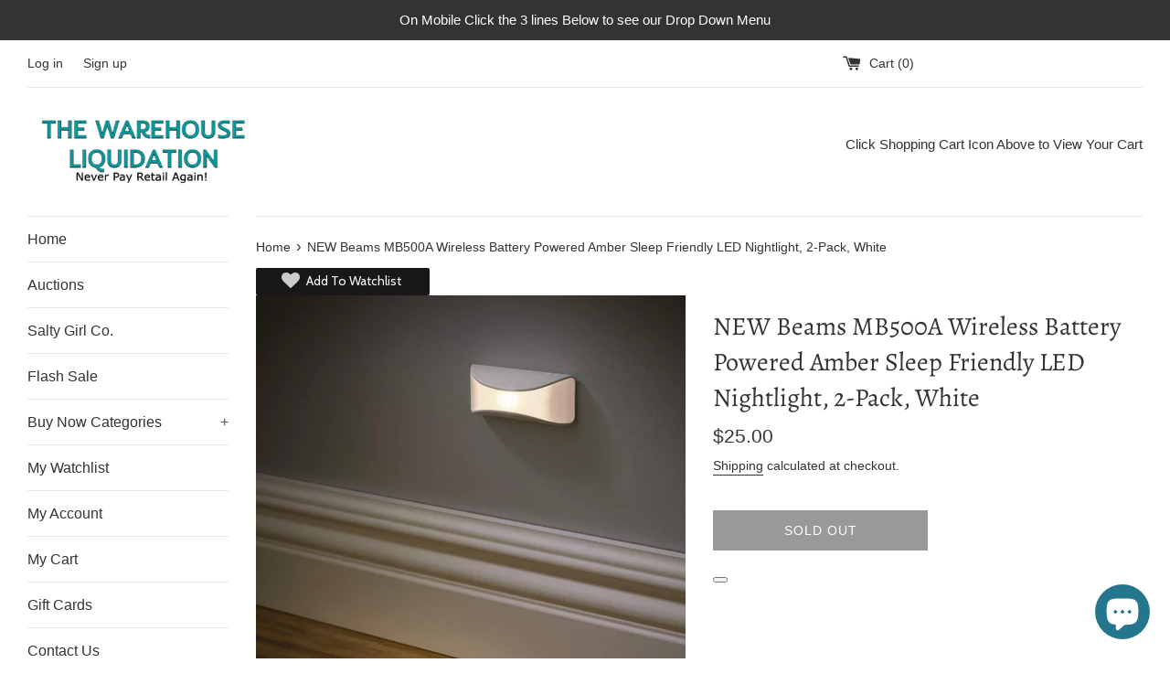

--- FILE ---
content_type: text/css
request_url: https://apps-sp.webkul.com/shopify-wishlist/css/wk_product_wishlist.css
body_size: 3622
content:
.pw-category {
	position: relative;
}
/*.pw-category .atw {
	display: none;
}*/
.pw-category .atw {
	display: block;
	position: absolute;
	left: 50%;
	top:36%;
	z-index: 2;
	font-family: 'Cabin', sans-serif;
	font-size: 14px;
}
.pw-category.pw-isolate .atw {
  position: relative !important; 
  display: inline-block;
  left: 0;
  top: 0;
}
.pw-category .atw .atw-container {
	background: #18181B;
	cursor: pointer;
  min-height: 28px !important;
	border-radius: 2px;	
	position: relative;	
	text-align: center;
	padding: 4px;	
	color: #FFFFFF;
	left: -50%;	
}

.pw-category.pw-isolate .atw .atw-container {
  position: relative !important;
  left: 0;
}
.pw-category .atw > .atw-container > .pw-icon {
  padding: 0px 4px;
  vertical-align: top;
  display: inline-block;
  height: 20px;
  width: 20px;
}
.pw-category .atw > .atw-container > .pw-icon-text-before{
  padding: 0px 4px;
  line-height: 20px;
  vertical-align: top;
  display: inline-block;
}
.pw-category .atw > .atw-container.active > .pw-icon-text-after {
  padding: 0px 4px;
  line-height: 20px;
  vertical-align: top;
  color: #F45B4F;
  display: inline-block !important;
}
.pw-category .atw > .atw-container.active > .pw-icon-text-before {
  display: none !important;
}
.pw-category .atw > .atw-container.active > .pw-icon {
  background-position: 0 -20px !important;
}
.pw-category .wishlist-popup {
    background: #fff none repeat scroll 0 0;
    border: 1px solid #ccc;
    border-radius: 2px;
    /*box-shadow: 0 0 2px #ccc;*/
    left: -50%;
    margin-top: 15px;
    position: absolute;
    box-shadow: 0 0 2px #ccc;
}
.pw-category.pw-isolate .wishlist-popup {
  left: 0 !important;
}
.pw-category .wishlist-popup::after {
    background: #fff none repeat scroll 0 0;
    border-left: 1px solid #ccc;
    border-top: 1px solid #ccc;
    content: "";
    display: block;
    height: 12px;
    position: absolute;
    top: -7px;
    transform: rotate(45deg);
    width: 12px;
    left: 12px;
}
.pw-category .wishlist-popup .title {
	border-bottom: 1px solid #CCC;
	padding: 5px 12px;
	font-size: 16px;
	color: #333;
}
.pw-category .wishlist-popup label {
	font-size: 14px;
	color: #555;
}
.pad-12 {
	padding: 12px;
}
.pad-bottom-12 {
	padding-bottom: 12px;
}
.pad-left-12 {
	padding-left: 12px;
}
.pw-dropdown {
	-moz-appearance:none;
    -webkit-appearance:none;
    appearance:none;
    background-color: #fff !important;
    background-position: right 10px center;
    background-repeat: no-repeat;
    cursor: pointer;
    padding: 4px 28px 4px 8px;
    text-indent: 0.01px;
    text-overflow: "";
    border-radius: 0;
    border: 1px solid #CCC;
    height: 38px !important;
    font-size: 14px;
	font-family: 'Cabin', sans-serif;
	color: #999999 !important;
	min-width: 216px;
  margin-bottom: 12px;
}
.pw-input {
	min-width: 216px;
	font-size: 14px;
	font-family: 'Cabin', sans-serif;
	color: #555555;
	border: 1px solid #CCC;
  margin-bottom: 12px;
}
.pw-dropdown option {
	padding: 8px;
	font-size: 14px;
	color: #999999;
}
.pw-dropdown option.new {
	border-top: 1px solid #CCC;
	color: #777777;
}
.pw-btn {
	background-color: #F45B4F;
	color: #FFF;
	font-size: 14px;
	border: 1px solid #F45B4F;
	padding: 8px 24px;
}
.margin-bottom-8 {
	margin-bottom: 8px;
}
.pw-hide {
	display: none;
}
.bdr-gray {
	border: 1px solid #CCCCCC;
}

.btn-loader {
    color: transparent !important;
    background-color: #FFF !important;
    background: no-repeat 50% 50%;
}

/******************* notification css *******************/


.pw-notification {
    background-color: rgba(53, 55, 70, 0.9);
    bottom: 0;
    left: 0;
    margin: 0;
    padding: 0;
    position: fixed;
    right: 0;
    z-index: 1000;
    transition: 0.4s;
    width: 100%;
    height: 64px;
}
.pw-notification.pw-err {
    background-color: rgba(255, 102, 102, 0.9);
}
.pw-notification-icon {
    background-color: rgb(21, 22, 28);
    bottom: 0;
    display: inline-block;
    height: 64px;
    left: 0;
    position: fixed;
    width: 64px;
    padding: 16px;
}
.pw-notification.pw-err .pw-notification-icon {
    background-color: rgb(255, 152, 152) ;
}
.pw-notification-text {
    font-family: 'Cabin', sans-serif;
    color: #F3F3F3;
    height: 64px;
    left: 64px;
    line-height: 32px;
    padding: 15px;
    position: relative;
    display: inline-block;
}
.pw-notification-text .sub-text{
    text-shadow: 0 0 4px #FFF;
    color: #444444;
    font-size: 12px;
}
.pw-icon-cross {
    font-family: 'Cabin', sans-serif;
    color: #000;
    cursor: pointer;
    position: absolute;
    right: 15px;
    text-align: right;
    top: 15px;
    font-size: 25px;
    line-height: 32px;
}
.pw-icon-cross:hover {
    color: #FFF;
}



/******************* end notification css *******************/










.pw-btn-spinner:before, .pw-btn-spinner:after {
    content: "";
    display: block;
}
.pw-btn-spinner:before {
    position: relative;
    height:24px;
    background: repeating-linear-gradient(-45deg, rgb(161,232,194), rgb(161,232,194) 3%, rgb(42,172,102) 3%, rgb(42,172,102) 25%);
    background-size: 2em 2em;
    animation: cssload-charge 0.86s infinite linear;
        -o-animation: cssload-charge 0.86s infinite linear;
        -ms-animation: cssload-charge 0.86s infinite linear;
        -webkit-animation: cssload-charge 0.86s infinite linear;
        -moz-animation: cssload-charge 0.86s infinite linear;
}

@keyframes cssload-charge {
    to {
        background-position: 4em 0;
    }
}

@-o-keyframes cssload-charge {
    to {
        background-position: 4em 0;
    }
}

@-ms-keyframes cssload-charge {
    to {
        background-position: 4em 0;
    }
}

@-webkit-keyframes cssload-charge {
    to {
        background-position: 4em 0;
    }
}

@-moz-keyframes cssload-charge {
    to {
        background-position: 4em 0;
    }
}





.pw-spin {
    -webkit-animation-name: spinner; 
    -webkit-animation-timing-function: linear; 
    -webkit-animation-iteration-count: infinite; 
    -webkit-animation-duration: 1s; 
    animation-name: spinner; 
    animation-timing-function: linear; 
    animation-iteration-count: infinite; 
    animation-duration: 1s; 
    -webkit-transform-style: preserve-3d; 
    -moz-transform-style: preserve-3d; 
    -ms-transform-style: preserve-3d; 
    transform-style: preserve-3d;
}

/* WebKit and Opera browsers */
@-webkit-keyframes spinner {
    from { 
        -webkit-transform: rotateY(0deg);
    } 
    to { 
        -webkit-transform: rotateY(-360deg);
    } 
}
/* all other browsers */ 
@keyframes spinner {
    from { 
        -moz-transform: rotateY(0deg); 
        -ms-transform: rotateY(0deg); 
        transform: rotateY(0deg); 
    } 
    to { 
        -moz-transform: rotateY(-360deg); 
        -ms-transform: rotateY(-360deg); 
        transform: rotateY(-360deg);    
    } 
}































@-ms-viewport {
  width: device-width;
}
.visible-xs,
.visible-sm,
.visible-md,
.visible-lg {
  display: none !important;
}
.visible-xs-block,
.visible-xs-inline,
.visible-xs-inline-block,
.visible-sm-block,
.visible-sm-inline,
.visible-sm-inline-block,
.visible-md-block,
.visible-md-inline,
.visible-md-inline-block,
.visible-lg-block,
.visible-lg-inline,
.visible-lg-inline-block {
  display: none !important;
}
@media (max-width: 767px) {
  .visible-xs {
    display: block !important;
  }
  table.visible-xs {
    display: table;
  }
  tr.visible-xs {
    display: table-row !important;
  }
  th.visible-xs,
  td.visible-xs {
    display: table-cell !important;
  }
}
@media (max-width: 767px) {
  .visible-xs-block {
    display: block !important;
  }
}
@media (max-width: 767px) {
  .visible-xs-inline {
    display: inline !important;
  }
}
@media (max-width: 767px) {
  .visible-xs-inline-block {
    display: inline-block !important;
  }
}
@media (min-width: 768px) and (max-width: 991px) {
  .visible-sm {
    display: block !important;
  }
  table.visible-sm {
    display: table;
  }
  tr.visible-sm {
    display: table-row !important;
  }
  th.visible-sm,
  td.visible-sm {
    display: table-cell !important;
  }
}
@media (min-width: 768px) and (max-width: 991px) {
  .visible-sm-block {
    display: block !important;
  }
}
@media (min-width: 768px) and (max-width: 991px) {
  .visible-sm-inline {
    display: inline !important;
  }
}
@media (min-width: 768px) and (max-width: 991px) {
  .visible-sm-inline-block {
    display: inline-block !important;
  }
}
@media (min-width: 992px) and (max-width: 1199px) {
  .visible-md {
    display: block !important;
  }
  table.visible-md {
    display: table;
  }
  tr.visible-md {
    display: table-row !important;
  }
  th.visible-md,
  td.visible-md {
    display: table-cell !important;
  }
}
@media (min-width: 992px) and (max-width: 1199px) {
  .visible-md-block {
    display: block !important;
  }
}
@media (min-width: 992px) and (max-width: 1199px) {
  .visible-md-inline {
    display: inline !important;
  }
}
@media (min-width: 992px) and (max-width: 1199px) {
  .visible-md-inline-block {
    display: inline-block !important;
  }
}
@media (min-width: 1200px) {
  .visible-lg {
    display: block !important;
  }
  table.visible-lg {
    display: table;
  }
  tr.visible-lg {
    display: table-row !important;
  }
  th.visible-lg,
  td.visible-lg {
    display: table-cell !important;
  }
}
@media (min-width: 1200px) {
  .visible-lg-block {
    display: block !important;
  }
}
@media (min-width: 1200px) {
  .visible-lg-inline {
    display: inline !important;
  }
}
@media (min-width: 1200px) {
  .visible-lg-inline-block {
    display: inline-block !important;
  }
}
@media (max-width: 767px) {
  .hidden-xs {
    display: none !important;
  }
}
@media (min-width: 768px) and (max-width: 991px) {
  .hidden-sm {
    display: none !important;
  }
}
@media (min-width: 992px) and (max-width: 1199px) {
  .hidden-md {
    display: none !important;
  }
}
@media (min-width: 1200px) {
  .hidden-lg {
    display: none !important;
  }
}
.visible-print {
  display: none !important;
}
@media print {
  .visible-print {
    display: block !important;
  }
  table.visible-print {
    display: table;
  }
  tr.visible-print {
    display: table-row !important;
  }
  th.visible-print,
  td.visible-print {
    display: table-cell !important;
  }
}
.visible-print-block {
  display: none !important;
}
@media print {
  .visible-print-block {
    display: block !important;
  }
}
.visible-print-inline {
  display: none !important;
}
@media print {
  .visible-print-inline {
    display: inline !important;
  }
}
.visible-print-inline-block {
  display: none !important;
}
@media print {
  .visible-print-inline-block {
    display: inline-block !important;
  }
}
@media print {
  .hidden-print {
    display: none !important;
  }
}
.wk-container {
  margin-right: auto;
  margin-left: auto;
  padding-left: 15px;
  padding-right: 15px;
}
@media (min-width: 768px) {
  .wk-container {
    width: 750px;
  }
}
@media (min-width: 992px) {
  .wk-container {
    width: 970px;
  }
}
@media (min-width: 1200px) {
  .wk-container {
    width: 1170px;
  }
}
.wk-container-fluid {
  margin-right: auto;
  margin-left: auto;
  padding-left: 15px;
  padding-right: 15px;
}
.row {
  margin-left: -15px;
  margin-right: -15px;
}
.wk_col, .wk_col-xs-1, .wk_col-sm-1, .wk_col-md-1, .wk_col-lg-1, .wk_col-xs-2, .wk_col-sm-2, .wk_col-md-2, .wk_col-lg-2, .wk_col-xs-3, .wk_col-sm-3, .wk_col-md-3, .wk_col-lg-3, .wk_col-xs-4, .wk_col-sm-4, .wk_col-md-4, .wk_col-lg-4, .wk_col-xs-5, .wk_col-sm-5, .wk_col-md-5, .wk_col-lg-5, .wk_col-xs-6, .wk_col-sm-6, .wk_col-md-6, .wk_col-lg-6, .wk_col-xs-7, .wk_col-sm-7, .wk_col-md-7, .wk_col-lg-7, .wk_col-xs-8, .wk_col-sm-8, .wk_col-md-8, .wk_col-lg-8, .wk_col-xs-9, .wk_col-sm-9, .wk_col-md-9, .wk_col-lg-9, .wk_col-xs-10, .wk_col-sm-10, .wk_col-md-10, .wk_col-lg-10, .wk_col-xs-11, .wk_col-sm-11, .wk_col-md-11, .wk_col-lg-11, .wk_col-xs-12, .wk_col-sm-12, .wk_col-md-12, .wk_col-lg-12 {
  position: relative;
  min-height: 1px;
  padding-left: 15px;
  padding-right: 15px;
}
.wk_col, .wk_col-xs-1, .wk_col-xs-2, .wk_col-xs-3, .wk_col-xs-4, .wk_col-xs-5, .wk_col-xs-6, .wk_col-xs-7, .wk_col-xs-8, .wk_col-xs-9, .wk_col-xs-10, .wk_col-xs-11, .wk_col-xs-12 {
  float: left;
}
.wk_col-xs-12 {
  width: 100%;
}
.wk_col-xs-11 {
  width: 91.66666667%;
}
.wk_col-xs-10 {
  width: 83.33333333%;
}
.wk_col-xs-9 {
  width: 75%;
}
.wk_col-xs-8 {
  width: 66.66666667%;
}
.wk_col-xs-7 {
  width: 58.33333333%;
}
.wk_col-xs-6 {
  width: 50%;
}
.wk_col-xs-5 {
  width: 41.66666667%;
}
.wk_col-xs-4 {
  width: 33.33333333%;
}
.wk_col-xs-3 {
  width: 25%;
}
.wk_col-xs-2 {
  width: 16.66666667%;
}
.wk_col-xs-1 {
  width: 8.33333333%;
}
.wk_col-xs-pull-12 {
  right: 100%;
}
.wk_col-xs-pull-11 {
  right: 91.66666667%;
}
.wk_col-xs-pull-10 {
  right: 83.33333333%;
}
.wk_col-xs-pull-9 {
  right: 75%;
}
.wk_col-xs-pull-8 {
  right: 66.66666667%;
}
.wk_col-xs-pull-7 {
  right: 58.33333333%;
}
.wk_col-xs-pull-6 {
  right: 50%;
}
.wk_col-xs-pull-5 {
  right: 41.66666667%;
}
.wk_col-xs-pull-4 {
  right: 33.33333333%;
}
.wk_col-xs-pull-3 {
  right: 25%;
}
.wk_col-xs-pull-2 {
  right: 16.66666667%;
}
.wk_col-xs-pull-1 {
  right: 8.33333333%;
}
.wk_col-xs-pull-0 {
  right: auto;
}
.wk_col-xs-push-12 {
  left: 100%;
}
.wk_col-xs-push-11 {
  left: 91.66666667%;
}
.wk_col-xs-push-10 {
  left: 83.33333333%;
}
.wk_col-xs-push-9 {
  left: 75%;
}
.wk_col-xs-push-8 {
  left: 66.66666667%;
}
.wk_col-xs-push-7 {
  left: 58.33333333%;
}
.wk_col-xs-push-6 {
  left: 50%;
}
.wk_col-xs-push-5 {
  left: 41.66666667%;
}
.wk_col-xs-push-4 {
  left: 33.33333333%;
}
.wk_col-xs-push-3 {
  left: 25%;
}
.wk_col-xs-push-2 {
  left: 16.66666667%;
}
.wk_col-xs-push-1 {
  left: 8.33333333%;
}
.wk_col-xs-push-0 {
  left: auto;
}
.wk_col-xs-offset-12 {
  margin-left: 100%;
}
.wk_col-xs-offset-11 {
  margin-left: 91.66666667%;
}
.wk_col-xs-offset-10 {
  margin-left: 83.33333333%;
}
.wk_col-xs-offset-9 {
  margin-left: 75%;
}
.wk_col-xs-offset-8 {
  margin-left: 66.66666667%;
}
.wk_col-xs-offset-7 {
  margin-left: 58.33333333%;
}
.wk_col-xs-offset-6 {
  margin-left: 50%;
}
.wk_col-xs-offset-5 {
  margin-left: 41.66666667%;
}
.wk_col-xs-offset-4 {
  margin-left: 33.33333333%;
}
.wk_col-xs-offset-3 {
  margin-left: 25%;
}
.wk_col-xs-offset-2 {
  margin-left: 16.66666667%;
}
.wk_col-xs-offset-1 {
  margin-left: 8.33333333%;
}
.wk_col-xs-offset-0 {
  margin-left: 0%;
}
@media (min-width: 768px) {
  .wk_col, .wk_col-sm-1, .wk_col-sm-2, .wk_col-sm-3, .wk_col-sm-4, .wk_col-sm-5, .wk_col-sm-6, .wk_col-sm-7, .wk_col-sm-8, .wk_col-sm-9, .wk_col-sm-10, .wk_col-sm-11, .wk_col-sm-12 {
    float: left;
  }
  .wk_col-sm-12 {
    width: 100%;
  }
  .wk_col-sm-11 {
    width: 91.66666667%;
  }
  .wk_col-sm-10 {
    width: 83.33333333%;
  }
  .wk_col-sm-9 {
    width: 75%;
  }
  .wk_col-sm-8 {
    width: 66.66666667%;
  }
  .wk_col-sm-7 {
    width: 58.33333333%;
  }
  .wk_col-sm-6 {
    width: 50%;
  }
  .wk_col-sm-5 {
    width: 41.66666667%;
  }
  .wk_col-sm-4 {
    width: 33.33333333%;
  }
  .wk_col-sm-3 {
    width: 25%;
  }
  .wk_col-sm-2 {
    width: 16.66666667%;
  }
  .wk_col-sm-1 {
    width: 8.33333333%;
  }
  .wk_col-sm-pull-12 {
    right: 100%;
  }
  .wk_col-sm-pull-11 {
    right: 91.66666667%;
  }
  .wk_col-sm-pull-10 {
    right: 83.33333333%;
  }
  .wk_col-sm-pull-9 {
    right: 75%;
  }
  .wk_col-sm-pull-8 {
    right: 66.66666667%;
  }
  .wk_col-sm-pull-7 {
    right: 58.33333333%;
  }
  .wk_col-sm-pull-6 {
    right: 50%;
  }
  .wk_col-sm-pull-5 {
    right: 41.66666667%;
  }
  .wk_col-sm-pull-4 {
    right: 33.33333333%;
  }
  .wk_col-sm-pull-3 {
    right: 25%;
  }
  .wk_col-sm-pull-2 {
    right: 16.66666667%;
  }
  .wk_col-sm-pull-1 {
    right: 8.33333333%;
  }
  .wk_col-sm-pull-0 {
    right: auto;
  }
  .wk_col-sm-push-12 {
    left: 100%;
  }
  .wk_col-sm-push-11 {
    left: 91.66666667%;
  }
  .wk_col-sm-push-10 {
    left: 83.33333333%;
  }
  .wk_col-sm-push-9 {
    left: 75%;
  }
  .wk_col-sm-push-8 {
    left: 66.66666667%;
  }
  .wk_col-sm-push-7 {
    left: 58.33333333%;
  }
  .wk_col-sm-push-6 {
    left: 50%;
  }
  .wk_col-sm-push-5 {
    left: 41.66666667%;
  }
  .wk_col-sm-push-4 {
    left: 33.33333333%;
  }
  .wk_col-sm-push-3 {
    left: 25%;
  }
  .wk_col-sm-push-2 {
    left: 16.66666667%;
  }
  .wk_col-sm-push-1 {
    left: 8.33333333%;
  }
  .wk_col-sm-push-0 {
    left: auto;
  }
  .wk_col-sm-offset-12 {
    margin-left: 100%;
  }
  .wk_col-sm-offset-11 {
    margin-left: 91.66666667%;
  }
  .wk_col-sm-offset-10 {
    margin-left: 83.33333333%;
  }
  .wk_col-sm-offset-9 {
    margin-left: 75%;
  }
  .wk_col-sm-offset-8 {
    margin-left: 66.66666667%;
  }
  .wk_col-sm-offset-7 {
    margin-left: 58.33333333%;
  }
  .wk_col-sm-offset-6 {
    margin-left: 50%;
  }
  .wk_col-sm-offset-5 {
    margin-left: 41.66666667%;
  }
  .wk_col-sm-offset-4 {
    margin-left: 33.33333333%;
  }
  .wk_col-sm-offset-3 {
    margin-left: 25%;
  }
  .wk_col-sm-offset-2 {
    margin-left: 16.66666667%;
  }
  .wk_col-sm-offset-1 {
    margin-left: 8.33333333%;
  }
  .wk_col-sm-offset-0 {
    margin-left: 0%;
  }
}
@media (min-width: 992px) {
  .wk_col, .wk_col-md-1, .wk_col-md-2, .wk_col-md-3, .wk_col-md-4, .wk_col-md-5, .wk_col-md-6, .wk_col-md-7, .wk_col-md-8, .wk_col-md-9, .wk_col-md-10, .wk_col-md-11, .wk_col-md-12 {
    float: left;
  }
  .wk_col-md-12 {
    width: 100%;
  }
  .wk_col-md-11 {
    width: 91.66666667%;
  }
  .wk_col-md-10 {
    width: 83.33333333%;
  }
  .wk_col-md-9 {
    width: 75%;
  }
  .wk_col-md-8 {
    width: 66.66666667%;
  }
  .wk_col-md-7 {
    width: 58.33333333%;
  }
  .wk_col-md-6 {
    width: 50%;
  }
  .wk_col-md-5 {
    width: 41.66666667%;
  }
  .wk_col-md-4 {
    width: 33.33333333%;
  }
  .wk_col-md-3 {
    width: 25%;
  }
  .wk_col-md-2 {
    width: 16.66666667%;
  }
  .wk_col-md-1 {
    width: 8.33333333%;
  }
  .wk_col-md-pull-12 {
    right: 100%;
  }
  .wk_col-md-pull-11 {
    right: 91.66666667%;
  }
  .wk_col-md-pull-10 {
    right: 83.33333333%;
  }
  .wk_col-md-pull-9 {
    right: 75%;
  }
  .wk_col-md-pull-8 {
    right: 66.66666667%;
  }
  .wk_col-md-pull-7 {
    right: 58.33333333%;
  }
  .wk_col-md-pull-6 {
    right: 50%;
  }
  .wk_col-md-pull-5 {
    right: 41.66666667%;
  }
  .wk_col-md-pull-4 {
    right: 33.33333333%;
  }
  .wk_col-md-pull-3 {
    right: 25%;
  }
  .wk_col-md-pull-2 {
    right: 16.66666667%;
  }
  .wk_col-md-pull-1 {
    right: 8.33333333%;
  }
  .wk_col-md-pull-0 {
    right: auto;
  }
  .wk_col-md-push-12 {
    left: 100%;
  }
  .wk_col-md-push-11 {
    left: 91.66666667%;
  }
  .wk_col-md-push-10 {
    left: 83.33333333%;
  }
  .wk_col-md-push-9 {
    left: 75%;
  }
  .wk_col-md-push-8 {
    left: 66.66666667%;
  }
  .wk_col-md-push-7 {
    left: 58.33333333%;
  }
  .wk_col-md-push-6 {
    left: 50%;
  }
  .wk_col-md-push-5 {
    left: 41.66666667%;
  }
  .wk_col-md-push-4 {
    left: 33.33333333%;
  }
  .wk_col-md-push-3 {
    left: 25%;
  }
  .wk_col-md-push-2 {
    left: 16.66666667%;
  }
  .wk_col-md-push-1 {
    left: 8.33333333%;
  }
  .wk_col-md-push-0 {
    left: auto;
  }
  .wk_col-md-offset-12 {
    margin-left: 100%;
  }
  .wk_col-md-offset-11 {
    margin-left: 91.66666667%;
  }
  .wk_col-md-offset-10 {
    margin-left: 83.33333333%;
  }
  .wk_col-md-offset-9 {
    margin-left: 75%;
  }
  .wk_col-md-offset-8 {
    margin-left: 66.66666667%;
  }
  .wk_col-md-offset-7 {
    margin-left: 58.33333333%;
  }
  .wk_col-md-offset-6 {
    margin-left: 50%;
  }
  .wk_col-md-offset-5 {
    margin-left: 41.66666667%;
  }
  .wk_col-md-offset-4 {
    margin-left: 33.33333333%;
  }
  .wk_col-md-offset-3 {
    margin-left: 25%;
  }
  .wk_col-md-offset-2 {
    margin-left: 16.66666667%;
  }
  .wk_col-md-offset-1 {
    margin-left: 8.33333333%;
  }
  .wk_col-md-offset-0 {
    margin-left: 0%;
  }
}
@media (min-width: 1200px) {
  .wk_col, .wk_col-lg-1, .wk_col-lg-2, .wk_col-lg-3, .wk_col-lg-4, .wk_col-lg-5, .wk_col-lg-6, .wk_col-lg-7, .wk_col-lg-8, .wk_col-lg-9, .wk_col-lg-10, .wk_col-lg-11, .wk_col-lg-12 {
    float: left;
  }
  .wk_col-lg-12 {
    width: 100%;
  }
  .wk_col-lg-11 {
    width: 91.66666667%;
  }
  .wk_col-lg-10 {
    width: 83.33333333%;
  }
  .wk_col-lg-9 {
    width: 75%;
  }
  .wk_col-lg-8 {
    width: 66.66666667%;
  }
  .wk_col-lg-7 {
    width: 58.33333333%;
  }
  .wk_col-lg-6 {
    width: 50%;
  }
  .wk_col-lg-5 {
    width: 41.66666667%;
  }
  .wk_col-lg-4 {
    width: 33.33333333%;
  }
  .wk_col-lg-3 {
    width: 25%;
  }
  .wk_col-lg-2 {
    width: 16.66666667%;
  }
  .wk_col-lg-1 {
    width: 8.33333333%;
  }
  .wk_col-lg-pull-12 {
    right: 100%;
  }
  .wk_col-lg-pull-11 {
    right: 91.66666667%;
  }
  .wk_col-lg-pull-10 {
    right: 83.33333333%;
  }
  .wk_col-lg-pull-9 {
    right: 75%;
  }
  .wk_col-lg-pull-8 {
    right: 66.66666667%;
  }
  .wk_col-lg-pull-7 {
    right: 58.33333333%;
  }
  .wk_col-lg-pull-6 {
    right: 50%;
  }
  .wk_col-lg-pull-5 {
    right: 41.66666667%;
  }
  .wk_col-lg-pull-4 {
    right: 33.33333333%;
  }
  .wk_col-lg-pull-3 {
    right: 25%;
  }
  .wk_col-lg-pull-2 {
    right: 16.66666667%;
  }
  .wk_col-lg-pull-1 {
    right: 8.33333333%;
  }
  .wk_col-lg-pull-0 {
    right: auto;
  }
  .wk_col-lg-push-12 {
    left: 100%;
  }
  .wk_col-lg-push-11 {
    left: 91.66666667%;
  }
  .wk_col-lg-push-10 {
    left: 83.33333333%;
  }
  .wk_col-lg-push-9 {
    left: 75%;
  }
  .wk_col-lg-push-8 {
    left: 66.66666667%;
  }
  .wk_col-lg-push-7 {
    left: 58.33333333%;
  }
  .wk_col-lg-push-6 {
    left: 50%;
  }
  .wk_col-lg-push-5 {
    left: 41.66666667%;
  }
  .wk_col-lg-push-4 {
    left: 33.33333333%;
  }
  .wk_col-lg-push-3 {
    left: 25%;
  }
  .wk_col-lg-push-2 {
    left: 16.66666667%;
  }
  .wk_col-lg-push-1 {
    left: 8.33333333%;
  }
  .wk_col-lg-push-0 {
    left: auto;
  }
  .wk_col-lg-offset-12 {
    margin-left: 100%;
  }
  .wk_col-lg-offset-11 {
    margin-left: 91.66666667%;
  }
  .wk_col-lg-offset-10 {
    margin-left: 83.33333333%;
  }
  .wk_col-lg-offset-9 {
    margin-left: 75%;
  }
  .wk_col-lg-offset-8 {
    margin-left: 66.66666667%;
  }
  .wk_col-lg-offset-7 {
    margin-left: 58.33333333%;
  }
  .wk_col-lg-offset-6 {
    margin-left: 50%;
  }
  .wk_col-lg-offset-5 {
    margin-left: 41.66666667%;
  }
  .wk_col-lg-offset-4 {
    margin-left: 33.33333333%;
  }
  .wk_col-lg-offset-3 {
    margin-left: 25%;
  }
  .wk_col-lg-offset-2 {
    margin-left: 16.66666667%;
  }
  .wk_col-lg-offset-1 {
    margin-left: 8.33333333%;
  }
  .wk_col-lg-offset-0 {
    margin-left: 0%;
  }
}
.clearfix,
.clearfix:before,
.clearfix:after,
.wk-container:before,
.wk-container:after,
.wk-container-fluid:before,
.wk-container-fluid:after,
.row:before,
.row:after {
  content: " ";
  display: table;
}
.clearfix:after,
.wk-container:after,
.container-fluid:after,
.row:after {
  clear: both;
}
.center-block {
  display: block;
  margin-left: auto;
  margin-right: auto;
}
.pull-right {
  float: right !important;
}
.pull-left {
  float: left !important;
}
*,
*:before,
*:after {
  -webkit-box-sizing: border-box;
  -moz-box-sizing: border-box;
  box-sizing: border-box;
}



--- FILE ---
content_type: application/javascript; charset=UTF-8
request_url: https://d1pzjdztdxpvck.cloudfront.net/resource/resource.js?shop=the-warehouse-liquidation.myshopify.com&cache_key=160083538311
body_size: 68
content:
console.log('Social Login uninstalled at 2020-12-03T09:51:41+00:00')